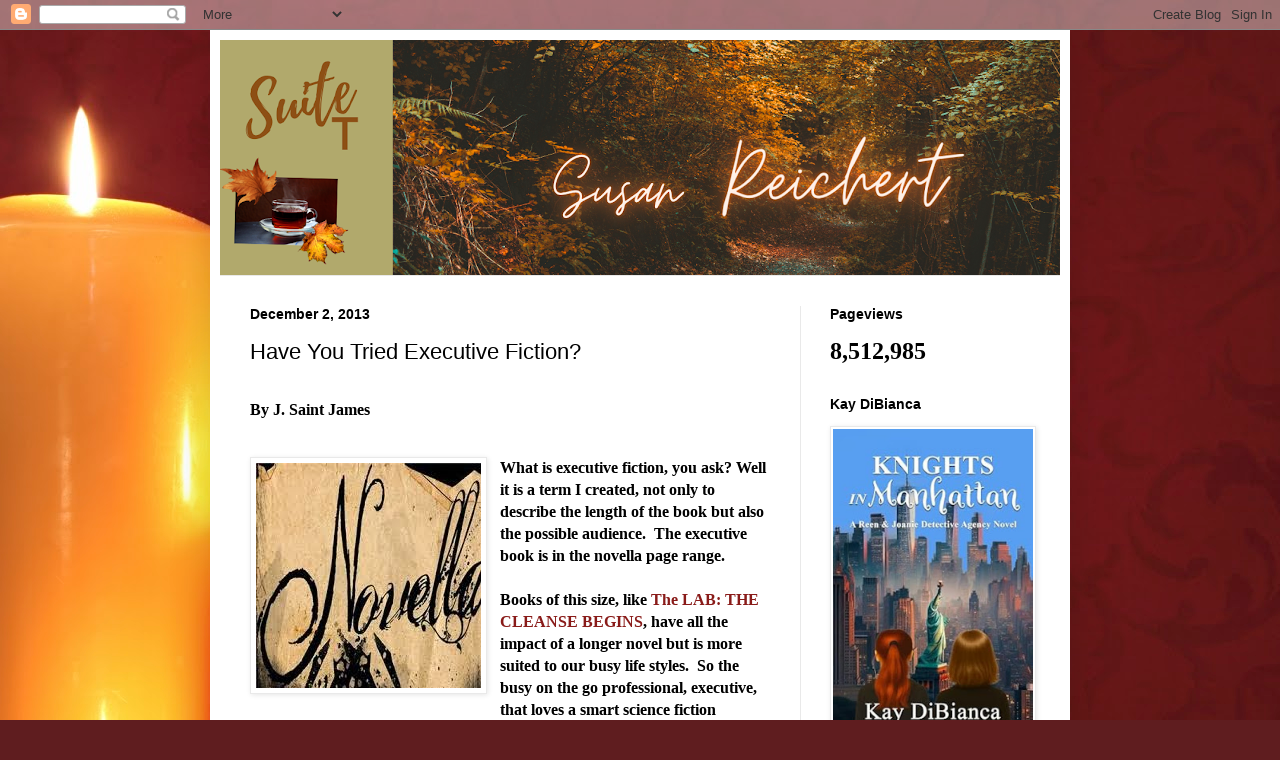

--- FILE ---
content_type: text/html; charset=UTF-8
request_url: https://southernwritersmagazine.blogspot.com/b/stats?style=BLACK_TRANSPARENT&timeRange=ALL_TIME&token=APq4FmDgvumQkkU9qihjotw6W8uthIaSoWWXLt76a0ny_1fK7PRtSuBPWp79HyT9IfDxpx4lC_hh9au7-pPdSUDdxKGN2GCIHg
body_size: -9
content:
{"total":8512985,"sparklineOptions":{"backgroundColor":{"fillOpacity":0.1,"fill":"#000000"},"series":[{"areaOpacity":0.3,"color":"#202020"}]},"sparklineData":[[0,13],[1,17],[2,19],[3,9],[4,15],[5,17],[6,12],[7,9],[8,15],[9,14],[10,11],[11,10],[12,21],[13,32],[14,34],[15,42],[16,46],[17,45],[18,24],[19,44],[20,31],[21,29],[22,35],[23,68],[24,51],[25,37],[26,91],[27,100],[28,48],[29,9]],"nextTickMs":7331}